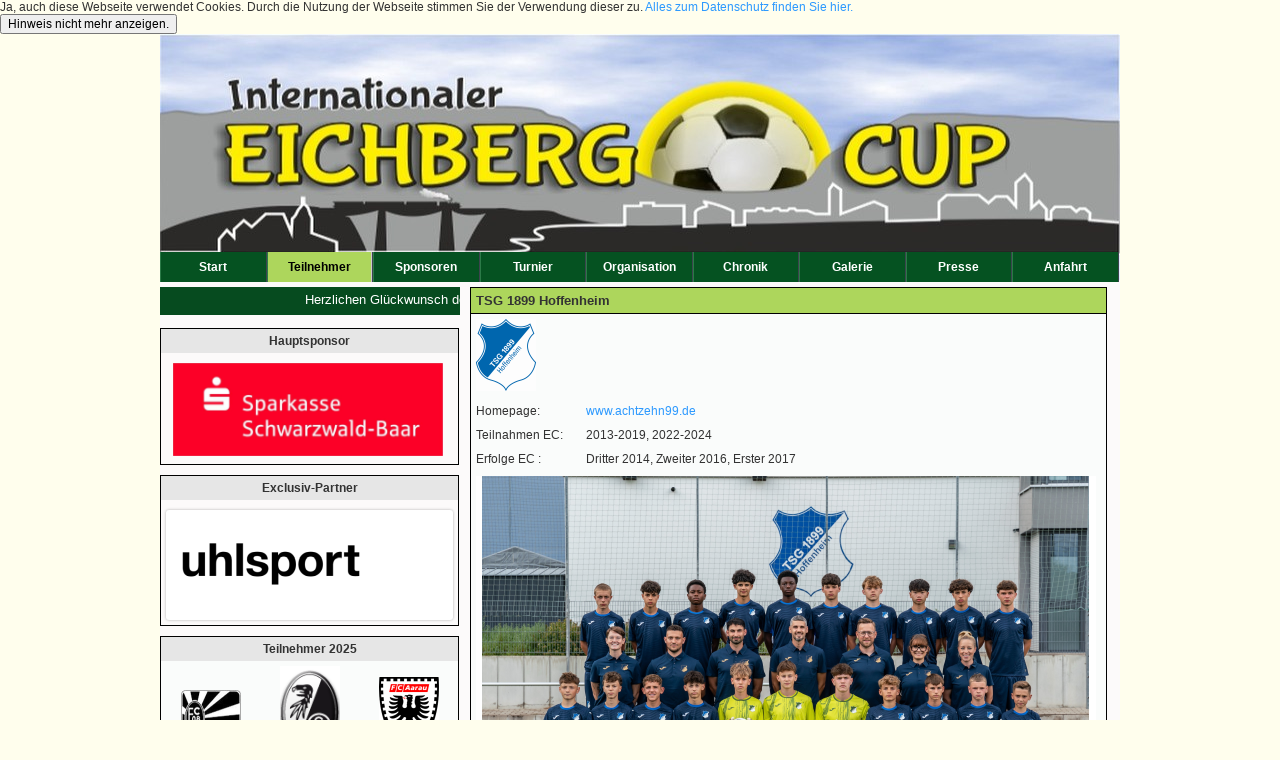

--- FILE ---
content_type: text/html; charset=utf-8
request_url: https://www.eichberg-cup.de/index.php/teilnehmer14.html
body_size: 6210
content:
<!DOCTYPE html PUBLIC "-//W3C//DTD XHTML 1.0 Strict//EN" "http://www.w3.org/TR/xhtml1/DTD/xhtml1-strict.dtd">
<html xmlns="http://www.w3.org/1999/xhtml" xml:lang="de" lang="de">
<head>

  <meta http-equiv="Content-Type" content="text/html; charset=utf-8" />
  <title>Teilnehmer Eichberg-Cup - internationales Jugendturnier für U15 Junioren Blumberg</title>
  <base href="https://www.eichberg-cup.de/" />

  <meta name="robots" content="index,follow" />
  <meta name="description" content="Teilnehmer internationales Jugendturnier Blumberg Eichberg-Cup Förderverein Kickers Schwarz-Gelb" />
  <meta name="keywords" content="" />
  <meta name="generator" content="Contao Open Source CMS" />
  <meta http-equiv="Content-Style-Type" content="text/css" />
  <meta http-equiv="Content-Script-Type" content="text/javascript" />

    <style type="text/css">
/* <![CDATA[ */
#wrapper{width:960px;margin:0 auto}#header{height:246px}#left{width:300px;right:300px}#container{padding-left:300px}#footer{height:270px}
/* ]]> */
</style>
  <link type="text/css" rel="stylesheet" href="system/modules/mycookietip/assets/styles/stylesheet.css" />
<link type="text/css" rel="stylesheet" href="assets/css/bd57911b60f1.css" />
    <script type="text/javascript" src="assets/js/5a948240fee9.js"></script>

<link rel="icon" type="image/vnd.microsoft.icon" href="tl_files/favicon.ico" />
<link rel="shortcut icon" type="image/x-icon" href="https://www.eichberg-cup.de/tl_files/favicon.ico" />

</head>
<body id="top" class="mac chrome webkit ch131"><div id="mycookietip"><div class="inside">Ja, auch diese Webseite verwendet Cookies. Durch die Nutzung der Webseite stimmen Sie der Verwendung dieser zu. <a href="index.php/datenschutz.html" title="Datenschutz">Alles zum Datenschutz finden Sie hier.</a><form action="https://www.eichberg-cup.de/index.php/teilnehmer14.html" method="post"><input type="hidden" name="ts" value="1768997106"><input type="hidden" name="REQUEST_TOKEN" value="6a694c7d490a5125f78a3886743c6af3"><input type="hidden" name="setCookie" value="y"><input type="submit" value="Hinweis nicht mehr anzeigen."></form></div></div>

  
  <div id="wrapper">

          <div id="header">
        <div class="inside">
          
<!-- indexer::stop -->
<div class="mod_navigation block" id="mod_navigation">

  
  <a href="index.php/teilnehmer14.html#skipNavigation12" class="invisible">Navigation überspringen</a>

  
<ul class="level_1">
            <li class="first"><a href="index.php/start.html" title="Start" class="first">Start</a></li>
                <li class="trail headerbild2"><a href="index.php/teilnehmer.html" title="Teilnehmer" class="trail headerbild2">Teilnehmer</a></li>
                <li class="headerbild3"><a href="index.php/sponsoren.html" title="Sponsoren" class="headerbild3">Sponsoren</a></li>
                <li class="submenu"><a href="index.php/turnier.html" title="Turnier" class="submenu">Turnier</a>
<ul class="level_2">
            <li class="first"><a href="index.php/spielplaneichbergcup.html" title="Spielplan Eichberg-Cup" class="first">Eichberg-Cup Spielplan</a></li>
                <li><a href="index.php/turnierbestimmungen.html" title="Turnierbestimmungen Eichberg-Cup">Turnierbestimmungen</a></li>
                <li class="last"><a href="index.php/eintrittspreise.html" title="Eintrittspreise Eichberg-Cup" class="last">Eintrittspreise Eichberg-Cup</a></li>
      </ul>
</li>
                <li><a href="index.php/organisation.html" title="Organisation">Organisation</a></li>
                <li><a href="index.php/chronik.html" title="Chronik">Chronik</a></li>
                <li class="submenu"><a href="index.php/galerie.html" title="Galerie" class="submenu">Galerie</a>
<ul class="level_2">
            <li class="first"><a href="index.php/galerie-2025.html" title="Galerie 2025" class="first">Galerie 2025</a></li>
                <li><a href="index.php/galerie-2024.html" title="Galerie 2024">Galerie 2024</a></li>
                <li><a href="index.php/galerie-2023.html" title="Galerie 2023">Galerie 2023</a></li>
                <li><a href="index.php/galerie-2022.html" title="Galerie 2022">Galerie 2022</a></li>
                <li><a href="index.php/galerie-2019.html" title="Galerie 2019">Galerie 2019</a></li>
                <li><a href="index.php/galerie-2018.html" title="Galerie 2018">Galerie 2018</a></li>
                <li><a href="index.php/galerie-2017.html" title="Galerie 2017">Galerie 2017</a></li>
                <li><a href="index.php/galerie-2016.html" title="Galerie 2016">Galerie 2016</a></li>
                <li><a href="index.php/galerie2015.html" title="Galerie 2015">Galerie 2015</a></li>
                <li><a href="index.php/galerieejugend2015.html" title="Galerie E-Jugend 2015">Galerie E-Jugend 2015</a></li>
                <li><a href="index.php/galerie2014.html" title="Galerie 2014">Galerie 2014</a></li>
                <li><a href="index.php/galerie2013.html" title="Galerie 2013">Galerie 2013</a></li>
                <li><a href="index.php/galerie2012.html" title="Galerie 2012">Galerie 2012</a></li>
                <li class="last"><a href="index.php/galerie2011.html" title="Galerie 2011" class="last">Galerie 2011</a></li>
      </ul>
</li>
                <li><a href="index.php/presse.html" title="Presse">Presse</a></li>
                <li class="last"><a href="index.php/anfahrt.html" title="Anfahrt" class="last">Anfahrt</a></li>
      </ul>

  <a id="skipNavigation12" class="invisible">&nbsp;</a>

</div>
<!-- indexer::continue -->

        </div>
      </div>
    
    
    <div id="container">
      <div id="main">
        <div class="inside">
          
<div class="mod_article first last block" id="teilnehmer14">

  
  
<table>
   <tr>
     <td class="haupt" colspan="2">TSG 1899 Hoffenheim</td>
   </tr> 
  <tr>
    <td colspan="2"><img src="files/teilnehmer/linketabelle/TSG_1899_Hoffenheim_2019_60.png" alt="TSG 1899 Hoffenheim" title="TSG 1899 Hoffenheim" border="0" ></td>
  </tr>  
  <tr>
    <td width=100>Homepage:</td>
    <td><a href="http://www.achtzehn99.de/home">www.achtzehn99.de</a> </td>
  </tr> 
  <tr>
    <td>Teilnahmen EC:</td>
    <td>2013-2019, 2022-2024</td>
  </tr>
  <tr>
    <td>Erfolge EC :</td>
    <td>Dritter 2014, Zweiter 2016, Erster 2017</td>
  </tr> 
  

  <tr>
    <td colspan="2"><img src="files/teilnehmerbilder/114_hoffenheim_2025.png" alt="TSG 1899 Hoffenheim" title="TSG 1899 Hoffenheim" border="0" width="620" height="405"></td>
  </tr>  
  <tr>
    <td colspan="2">Hinten (v. li.): Maxi Braun, Jonas Mormann, Doré Djouonteu, Rayan Abu Zaineh, Umaru Bah, Noah Knörr, 
Phil Seidel, Louis Lai Jiaze Xu, Yasin Avcı, Raşit Can Demir. 
    <br>
      Mitte (v. li.): Friederike Uhlenbrock (Sportpsychologin), Leon Laudi (Co-Trainer), 
Sebastian Hornung (Torwarttrainer), Manuel Sanchez (Cheftrainer), Florian Klotz (Betreuer), 
Anabel Grunwald (Physiotherapeutin), Nadine Hammer (Athletik- und Reha-Trainerin). 
      <br>
      Vorne (v. li.): Leandro Richter, Jonas Glanz, Leo Vetter, Dylan Cabral, Robin Heßlinger, Noah Reichert, 
Fritz Fuhrmann, Robin Geiger, Luca Rodemer, Mark Pirozhenko, Elia Groß.
    <br>
      Es fehlt: Tiziano Hänel (Spiel- und Videoanalyse).
    
    </td>
  </tr>
   <!--
  -->
  
</table>
  
</div>
        </div>
              </div>

              <div id="left">
          <div class="inside">
            
<!--<p class="ticker"><marquee scrollamount=10 scrolldelay=200> 
</marquee> </p>-->
<p class="ticker"><marquee scrollamount=10 scrolldelay=200>Herzlichen Glückwunsch dem Sieger <strong>SpVgg Unterhaching</strong></marquee> </p>

<div id="linksdiv_2spalten">
  <h3>Hauptsponsor</h3>
  <p> 
  <img src="files/sponsoren/sparkasse_swb_290.png" alt="Sparkasse Schwarzwald Baar" title="Sparkasse Schwarzwald Baar" border="0" width="270" height="92"> 
  </p>
</div>  
<!--
<div id="linksdiv_2spalten">
  <h3>Exclusiv-Partner</h3>
  <p> 
<marquee scrollamount=10 scrolldelay=200> 
	<img src="files/sponsoren/yokohama-neu.png" alt="Yokohama" title="Yokohama" border="0" width="236" height="100"> 
	<img src="files/sponsoren/weisser-auto_2016.png" alt="Weißer Auto" title="Weißer Auto" border="0" width="141" height="100"> 
</marquee> 
</p>
</div> 
-->
<div class="mod_caroufredsel_gallery block" id="linksdiv_2spalten">
<div class="caroufredsel_skin" id="caroufredsel_skin_22">

<h3>Exclusiv-Partner</h3>
<div class="caroufredsel" id="caroufredsel_22">
 

<div class="caroufredsel_gallery" id="caroufredsel_gallery_22_0">
  <div class="image_container">
    <img src="files/sponsorenExclusiv/uhlsport_2019.png" width="200" height="100" alt="uhlsport 2019" />
  </div>
</div>
<div class="caroufredsel_gallery" id="caroufredsel_gallery_22_1">
  <div class="image_container">
    <img src="files/sponsorenExclusiv/sportbubi_uhlsport_2024.png" width="196" height="100" alt="sportbubi uhlsport 2024" />
  </div>
</div>
</div>
</div>
</div>


<table class="links_2spalten">
   <th colspan="3" >Teilnehmer 2025</th>
    
   <tr>     
     <td><div ><a href="index.php/teilnehmer02.html" title="Teilnehmer Eichberg-Cup"><img class="bild1" src="files/teilnehmer/linketabelle/FC_08_Villingen_60.png" alt="FC 08 Villingen" title="FC 08 Villingen"></a></div></td>
     <td><div ><a href="index.php/teilnehmer03.html" title="Teilnehmer Eichberg-Cup"><img class="bild2" src="files/teilnehmer/linketabelle/SC_Freiburg_60.png" alt="SC Freiburg" title="SC Freiburg"></a></div></td>
     <td><div ><a href="index.php/teilnehmer01.html" title="Teilnehmer Eichberg-Cup"><img class="bild0" src="files/teilnehmer/linketabelle/fc_aarau_60.png" alt="FC Aarau" title="FC Aarau" ></a></div></td>
     
   </tr>  
   
   <tr>
     <td><div ><a href="index.php/teilnehmer04.html" title="Teilnehmer Eichberg-Cup"><img class="bild0" src="files/teilnehmer/linketabelle/fc_st_gallen_60.png" alt="FC St. Gallen" title="FC St. Gallen"></a></div></td>                    
     <td><div ><a href="index.php/teilnehmer05.html" title="Teilnehmer Eichberg-Cup"><img class="bild0" src="files/teilnehmer/linketabelle/fc_basel_60.png" alt="FC Basel" title="FC Basel"></a></div></td>     
     <td><div ><a href="index.php/teilnehmer06.html" title="Teilnehmer Eichberg-Cup"><img class="bild0" src="files/teilnehmer/linketabelle/Grasshopper_Club_Zürich_60.png" alt="Grasshopper Club Zürich" title="Grasshopper Club Zürich"></a></div></td>    
   </tr>   
   
   <tr>
     <!--<td><div class="bild" ><a href="index.php/teilnehmer07.html" title="Teilnehmer Eichberg-Cup"><img class="bild0" src="files/teilnehmer/fc-luzern_klein.png" alt="FC Luzern" title="FC Luzern"><img class="preview0" src="files/teilnehmer/fc-luzern_klein.png" alt="FC Luzern" title="FC Luzern"></a></div></td>-->
     <td><div ><a href="index.php/teilnehmer07.html" title="Teilnehmer Eichberg-Cup"><img class="bild0" src="files/teilnehmer/linketabelle/KSC_Karlsruhe_60.png" alt="Karlsruher SC" title="Karlsruher SC"></a></div></td>
     <td><div ><a href="index.php/teilnehmer08.html" title="Teilnehmer Eichberg-Cup"><img class="bild0" src="files/teilnehmer/linketabelle/1-fc-kaiserslautern_60.png" alt="1. FC Kaiserslautern" title="1. FC Kaiserslautern"></a></div></td> 
     <td><div ><a href="index.php/teilnehmer09.html" title="Teilnehmer Eichberg-Cup"><img class="bild0" src="files/teilnehmer/linketabelle/Winterthur_60.png" alt="FC Winterthur" title="FC Winterthur"></a></div></td> 
   </tr>   
   
   <tr>
     <td><div ><a href="index.php/teilnehmer10.html" title="Teilnehmer Eichberg-Cup"><img class="bild0" src="files/teilnehmer/linketabelle/VfB_Stuttgart_60.png" alt="VfB Stuttgart" title="VfB Stuttgart"></a></div></td> 
     <td><div ><a href="index.php/teilnehmer11.html" title="Teilnehmer Eichberg-Cup"><img class="bild0" src="files/teilnehmer/linketabelle/FSV_Mainz05_60.png" alt="FSV Mainz 05" title="FSV Mainz 05"></a></div></td> 
     <!--<td><div class="bild" ><a href="index.php/teilnehmer12.html" title="Teilnehmer Eichberg-Cup"><img class="bild0" src="files/teilnehmer/FC_Nuernberg_klein2.png" alt="1. FC Nürnberg" title="1. FC Nürnberg"><img class="preview0" src="files/teilnehmer/FC_Nuernberg_klein.png" alt="1. FC Nürnberg" title="1. FC Nürnberg"></a></div></td>-->
     <td><div ><a href="index.php/teilnehmer12.html" title="Teilnehmer Eichberg-Cup"><img class="bild0" src="files/teilnehmer/linketabelle/Spvgg_Unterhaching_60.png" alt="SpVgg Unterhaching" title="SpVgg Unterhaching"></a></div></td>           
   </tr>   
   
   
   <tr>
     <td><div ><a href="index.php/teilnehmer13.html" title="Teilnehmer Eichberg-Cup"><img class="bild3" src="files/teilnehmer/linketabelle/FC_Augsburg_60.png" alt="FC Augsburg" title="FC Augsburg"></a></div></td> 
     <td><div ><a href="index.php/teilnehmer14.html" title="Teilnehmer Eichberg-Cup"><img class="bild0" src="files/teilnehmer/linketabelle/TSG_1899_Hoffenheim_2019_60.png" alt="TSG 1899 Hoffenheim" title="TSG 1899 Hoffenheim"></a></div></td>          
     <td><div ><a href="index.php/teilnehmer15.html" title="Teilnehmer Eichberg-Cup"><img class="bild4" src="files/teilnehmer/linketabelle/FC_Heidenheim_60.png" alt="FC Heidenheim" title="FC Heidenheim"></a></div></td>                         
   </tr>  
  
   
</table><!-- indexer::stop -->
<div class="mod_visitors block">

<span class="visitor_count invisible"><!-- counted --></span>
<div class="visitor_name"       ><div id="VisitorsNameLegend"></div><div id="VisitorsName"       >Besucher Statistik</div></div>
<div class="visitor_useronline" ><div id="VisitorsOnlineCountLegend">Online:</div><div id="VisitorsOnlineCount">4</div></div>
<div class="visitor_visitstoday"><div id="TodayVisitCountLegend">Besucher heute:</div><div id="TodayVisitCount"    >104</div></div>
<div class="visitor_visitstotal"><div id="TotalVisitCountLegend">Besucher gesamt:</div><div id="TotalVisitCount"    >239.877</div></div>
<div class="visitor_hitstoday"  ><div id="TodayHitCountLegend">Zugriffe heute:</div><div id="TodayHitCount"      >126</div></div>
<div class="visitor_hitstotal"  ><div id="TotalHitCountLegend">Zugriffe gesamt:</div><div id="TotalHitCount"      >653.731</div></div>
<div class="visitor_average" ><div id="AverageVisitsLegend">Besucher pro Tag:&nbsp;&Oslash;</div><div id="AverageVisits">55</div></div>
<div class="visitor_countsince" ><div id="VisitorsStartDateLegend">Zählung seit:</div><div id="VisitorsStartDate">&nbsp;02.02.2014</div></div></div>
<!-- indexer::continue -->
          </div>
        </div>
      
          </div>

    
          <div id="footer">
        <div class="inside">
          
<div id="unten">
<p>
 <a href="index.php/kontakt.html" title="Kontakt">Kontakt</a>   l 
 <a href="index.php/datenschutz.html" title="Datenschutz">Datenschutz</a>   l
 <a href="index.php/impressum.html" title="Impressum">Impressum</a>   l   zurück zur <a href="index.php/start.html" title="Startseite">Startseite</a><br />
<br />© Förderverein Kickers Schwarz-Gelb 2010 e.V. Alle Rechte vorbehalten. <br />
</p>
</div>        </div>
      </div>
    
  </div>

  
  
<script type="text/javascript" src="assets/jquery/tablesorter/2.0.5/js/tablesorter.js"></script>
<script type="text/javascript">
  /* <![CDATA[ */
  (function($) {
    $(document).ready(function() {
      $('.ce_table .sortable').each(function(i, table) {
        $(table).tablesorter();
      });
    });
  })(jQuery);
  /* ]]> */
</script>

<script type="text/javascript" src="assets/jquery/ui/1.10.3/jquery-ui.min.js"></script>
<script type="text/javascript">
  /* <![CDATA[ */
  (function($) {
    $(document).ready(function() {
      $(document).accordion({
        // Put custom options here
        heightStyle: 'content',
        header: 'div.toggler',
        collapsible: true
      });
      var activate = function(tog) {
        var tgs = $('div.toggler');
        tgs.removeClass('active');
        tog.addClass('active');
        tgs.next('div.accordion').attr('aria-hidden', 'true');
        tog.next('div.accordion').attr('aria-hidden', 'false');
      };
      $('div.toggler').focus(function() {
        $('div.toggler').attr('tabindex', 0);
        $(this).attr('tabindex', -1);
      }).blur(function() {
        $(this).attr('tabindex', 0);
      }).click(function() {
        activate($(this));
      }).keypress(function(event) {
        if (event.keyCode == 13) activate($(this));
      });
    });
  })(jQuery);
  /* ]]> */
</script>

<script type="text/javascript" src="assets/swipe/2.0/js/swipe.min.js"></script>
<script type="text/javascript">
  /* <![CDATA[ */
  (function($) {
    $(document).ready(function() {
      $('.ce_sliderStart').each(function(i, cte) {
        var s = $('.content-slider', cte)[0],
            c = s.className.split(' ')[1].split('_');
        new Swipe(s, {
          // Put custom options here
          'auto': parseInt(c[1]),
          'speed': parseInt(c[2]),
          'startSlide': parseInt(c[3]),
          'continuous': parseInt(c[4]),
          'menu': $('.slider-control', cte)[0]
        });
      });
    });
  })(jQuery);
  /* ]]> */
</script>

<script type="text/javascript">
/* <![CDATA[ */
(function($) {
	var $carouFredSel = $('#caroufredsel_22');
	$(document).ready(function() {
	    $carouFredSel.carouFredSel({
responsive: true, width: 299, height: 120, onCreate: function(data) { data.items.addClass("visible"); }, items: { height: 100 }, scroll: { fx: "uncover", easing: "easeInQuad", duration: 800, onBefore: function(data) { data.items.old.removeClass("visible"); }, onAfter: function(data) { data.items.visible.addClass("visible"); } }, auto: { timeoutDuration: 3000 }, prev: { key: "left" }, next: { key: "right" }, swipe: { onTouch: true, onMouse: true } }, { wrapper: { classname: "caroufredsel_wrapper caroufredsel_wrapper_22" } }		);
	});
})(jQuery);
/* ]]> */
</script>

<script type="text/javascript">
  /* <![CDATA[ */
  (function() {
    window.addEvent('domready', function() {
      new Fx.Accordion($$('div.toggler'), $$('div.accordion'), {
        opacity: false,
        alwaysHide: true,
        onActive: function(tog, el) {
          el.setProperty('aria-hidden', 'false');
          tog.addClass('active');
          tog.getNext('div').fade('in');
          tog.setProperty('aria-expanded', 'true');
          return false;
        },
        onBackground: function(tog, el) {
          el.setProperty('aria-hidden', 'true');
          tog.removeClass('active');
          tog.getNext('div').fade('out');
          tog.setProperty('aria-expanded', 'false');
          return false;
        }
      });
      $$('div.toggler').each(function(el) {
        el.setProperty('role', 'tab');
        el.setProperty('tabindex', 0);
        el.addEvents({
          'keypress': function(event) {
            if (event.code == 13) {
              this.fireEvent('click');
            }
          },
          'focus': function() {
            this.addClass('hover');
          },
          'blur': function() {
            this.removeClass('hover');
          },
          'mouseenter': function() {
            this.addClass('hover');
          },
          'mouseleave': function() {
            this.removeClass('hover');
          }
        });
      });
      $$('div.ce_accordion').each(function(el) {
        el.setProperty('role', 'tablist');
      });
      $$('div.accordion').each(function(el) {
        el.setProperty('role', 'tabpanel');
      });
    });
  })();
  /* ]]> */
</script>

<script type="text/javascript" src="assets/mootools/mediabox/1.4.6/js/mediabox.js"></script>
<script type="text/javascript">
  /* <![CDATA[ */
  (function($) {
    window.addEvent('domready', function() {
      var links = $$('a').filter(function(el) {
        return el.rel && el.rel.test(/^lightbox/i);
      });
      $$(links).mediabox({
        /* Put custom options here */
      }, null, function(el) {
        var rel0 = this.rel.replace(/[[]|]/gi,' ');
        var relsize = rel0.split(' ');
        return (this == el) || ((this.rel.length > 8) && el.rel.match(relsize[1]));
      });
      $('mbImage').addEvent('swipe', function(e) {
        (e.direction == 'left') ? $('mbNextLink').fireEvent('click') : $('mbPrevLink').fireEvent('click');
      });
    });
  })(document.id);
  /* ]]> */
</script>

<script type="text/javascript" src="assets/mootools/tablesort/js/tablesort.js"></script>
<script type="text/javascript">
  /* <![CDATA[ */
  (function() {
    window.addEvent('domready', function() {
      $$('.ce_table .sortable').each(function(table) {
        new TableSort(table, '.', ',');
      });
    });
  })();
  /* ]]> */
</script>

<script type="text/javascript" src="assets/swipe/2.0/js/swipe.min.js"></script>
<script type="text/javascript">
  /* <![CDATA[ */
  (function() {
    window.addEvent('domready', function() {
      $$('.ce_sliderStart').each(function(cte) {
        var s = cte.getElement('.content-slider'),
            c = s.className.split(' ')[1].split('_');
        new Swipe(s, {
          // Put custom options here
          'auto': parseInt(c[1]),
          'speed': parseInt(c[2]),
          'startSlide': parseInt(c[3]),
          'continuous': parseInt(c[4]),
          'menu': cte.getElement('.slider-control')
        });
      });
    });
  })();
  /* ]]> */
</script>

<script type="text/javascript">
$('iframe').load( function() {
    $('iframe').contents().find("head")
      .append($("<style type='text/css'>  table{width:630px;}  </style>"));
});
</script>
<div id="fb-root"></div>
<script async defer crossorigin="anonymous" src="https://connect.facebook.net/de_DE/sdk.js#xfbml=1&version=v15.0" nonce="pR1nBYJ7"></script>

      <script type="text/javascript">
      /* <![CDATA[ */
              setTimeout(function(){jQuery.ajax("system/cron/cron.txt",{complete:function(e){var t=e.responseText||0;parseInt(t)<Math.round(+(new Date)/1e3)-86400&&jQuery.ajax("system/cron/cron.php")}})},5e3)
            /* ]]> */
    </script>
  
</body>
</html>

--- FILE ---
content_type: text/css
request_url: https://www.eichberg-cup.de/assets/css/bd57911b60f1.css
body_size: 22970
content:
/* Contao Open Source CMS, (c) 2005-2014 Leo Feyer, LGPL license */
body,form{margin:0;padding:0}img{border:0}header,footer,nav,section,aside,article,figure,figcaption{display:block}body{font-size:100.01%}select,input,textarea{font-size:99%}#container,.inside{position:relative}#main,#left,#right{float:left;position:relative}#main{width:100%}#left{margin-left:-100%}#right{margin-right:-100%}#footer{clear:both}@media(max-width:767px){#wrapper{margin:0;width:auto}#container{padding-left:0;padding-right:0}#main,#left,#right{float:none;width:auto}#left{right:0;margin-left:0}#right{margin-right:0}}#main .inside{min-height:1px}img{max-width:100%;height:auto}.ie7 img{-ms-interpolation-mode:bicubic}.ie8 img{width:auto}.ce_gallery ul{margin:0;padding:0;overflow:hidden;list-style:none}.ce_gallery li{float:left}.ce_gallery li.col_first{clear:left}.block{overflow:hidden}.clear,#clear{height:.1px;font-size:.1px;line-height:.1px;clear:both}.invisible{width:0;height:0;left:-1000px;top:-1000px;position:absolute;overflow:hidden;display:inline}.custom{display:block}#container:after,.custom:after{content:"";display:table;clear:both}
/* dk_caroufredsel global styles */
.caroufredsel_skin .image_container img, .caroufredsel_thumbnails_skin .image_container img {
	vertical-align: bottom;
}
.caroufredsel > div, .caroufredsel > section, .caroufredsel_thumbnails > div {
	float: left;
}
.caroufredsel .clearfix {
	float: none;
	clear: both;
}
.caroufredsel_thumbnails_skin {
	position: relative;
}
/* Contao Open Source CMS, (c) 2005-2014 Leo Feyer, LGPL license */
table.sortable thead th { background-image:url("../../assets/jquery/tablesorter/2.0.5/images/default.gif"); background-repeat:no-repeat; background-position:center right; }
table.sortable thead th.headerSortDown { background-image:url("../../assets/jquery/tablesorter/2.0.5/images/asc.gif"); }
table.sortable thead th.headerSortUp { background-image:url("../../assets/jquery/tablesorter/2.0.5/images/desc.gif"); }
/* Swipe 2.0, (C) Brad Birdsall 2012, MIT license */
.content-slider{overflow:hidden;visibility:hidden;position:relative}.slider-wrapper{overflow:hidden;position:relative}.slider-wrapper>*{float:left;width:100%;position:relative}.slider-control{height:30px;position:relative}.slider-control a,.slider-control span{position:absolute;top:9px;display:inline-block}.slider-control .slider-prev{left:0}.slider-control .slider-next{right:0}.slider-control .slider-menu{top:0;width:50%;left:50%;margin-left:-25%;font-size:27px;text-align:center}.slider-control .slider-menu b{color:#bbb;cursor:pointer}.slider-control .slider-menu b.active{color:#666}
/* mediaboxAdvanced v1.4.6, (c) 2007-2010 John Einselen <http://iaian7.com>, MIT-style license */
#mbOverlay{position:fixed;z-index:9998;top:0;left:0;width:100%;height:100%;background-color:#000;cursor:pointer}#mbOverlay.mbOverlayFF{background:transparent url("../../assets/mootools/mediabox/1.4.6/images/80.png") repeat}#mbOverlay.mbOverlayIE{position:absolute}#mbCenter{position:absolute;z-index:9999;left:50%;overflow:hidden;background-color:#000;-webkit-border-radius:10px;-khtml-border-radius:10px;-moz-border-radius:10px;border-radius:10px;-webkit-box-shadow:0 5px 20px rgba(0,0,0,0.50);-khtml-box-shadow:0 5px 20px rgba(0,0,0,0.50);-moz-box-shadow:0 5px 20px rgba(0,0,0,0.50);box-shadow:0 5px 20px rgba(0,0,0,0.50);-ms-filter:"progid:DXImageTransform.Microsoft.Shadow(Strength=5, Direction=180, Color='#000000')";filter:progid:DXImageTransform.Microsoft.Shadow(Strength=5,Direction=180,Color='#000000')}#mbCenter.mbLoading{background:#000 url("../../assets/mootools/mediabox/1.4.6/images/loading.gif") no-repeat center;-webkit-box-shadow:none;-khtml-box-shadow:none;-moz-box-shadow:none;box-shadow:none}#mbImage{position:relative;left:0;top:0;font-family:Myriad,Verdana,Arial,Helvetica,sans-serif;line-height:20px;font-size:12px;color:#fff;text-align:left;background-position:center center;background-repeat:no-repeat;padding:10px}#mbBottom{min-height:20px;font-family:Myriad,Verdana,Arial,Helvetica,sans-serif;line-height:20px;font-size:12px;color:#999;text-align:left;padding:0 10px 10px}#mbTitle,#mbPrevLink,#mbNextLink,#mbCloseLink{display:inline;color:#fff;font-weight:bold;line-height:20px;font-size:12px}#mbNumber{display:inline;color:#999;line-height:14px;font-size:10px;margin:auto 10px}#mbCaption{display:block;color:#999;line-height:14px;font-size:10px}#mbPrevLink,#mbNextLink,#mbCloseLink{float:right;outline:0;margin:0 0 0 10px;font-weight:normal}#mbPrevLink b,#mbNextLink b,#mbCloseLink b{color:#eee;font-weight:bold;text-decoration:underline}#mbPrevLink big,#mbNextLink big,#mbCloseLink big{color:#eee;font-size:16px;line-height:14px;font-weight:bold}#mbBottom a,#mbBottom a:link,#mbBottom a:visited{text-decoration:none;color:#ddd}#mbBottom a:hover,#mbBottom a:active{text-decoration:underline;color:#fff}#mbError{position:relative;font-family:Myriad,Verdana,Arial,Helvetica,sans-serif;line-height:20px;font-size:12px;color:#fff;text-align:center;border:10px solid #700;padding:10px 10px 10px;margin:20px;-webkit-border-radius:5px;-khtml-border-radius:5px;-moz-border-radius:5px;border-radius:5px}#mbError a,#mbError a:link,#mbError a:visited,#mbError a:hover,#mbError a:active{color:#d00;font-weight:bold;text-decoration:underline}
/* Contao Open Source CMS, (c) 2005-2014 Leo Feyer, LGPL license */
table.sortable thead th{background-image:url("../../assets/mootools/tablesort/images/default.gif");background-repeat:no-repeat;background-position:center right}table.sortable thead th a.pointer{display:block;margin-right:9px;cursor:pointer}table.sortable thead th.unsortable{background-image:none}table.sortable thead th.asc{background-image:url("../../assets/mootools/tablesort/images/asc.gif")}table.sortable thead th.desc{background-image:url("../../assets/mootools/tablesort/images/desc.gif")}
@media screen{
/* Style sheet screen */
html{overflow-y: scroll}body{/*background-color:#fcfafa;*/   background-color: #FFFEED}.mod_article.2Spalten width:50%;     position:relative;     float:left;{.mod_article}width:100%;     position:relative;{}#main,#header,#footer,#left,#right,.mod_newslist{background-color:#fcfafa}#main .inside{padding-left:10px}#header .inside{position:relative;z-index: 999}html,body{color:#333;font:.875em Arial,Helvetica,sans-serif}#header{/*background-image:url("../../files/template/internationaler-eichberg-cup-hintergrund1.png");*/      background-image:url("../../files/header/Eichberg-Cup_Kopf_960_220.jpg")}.headerbild2 #header{/*background-image:url("../../files/template/internationaler-eichberg-cup-hintergrund2.png");*/     background-image:url("../../files/header/Eichberg-Cup_Kopf_960_220.jpg")}.headerbild3 #header{/*background-image:url("../../files/template/internationaler-eichberg-cup-hintergrund3.png");*/    background-image:url("../../files/header/Eichberg-Cup_Kopf_960_220.jpg")}#footer{/*background-image:url("../../files/blumberg/blumberg_welle.png");*/       background-image:url("../../files/header/Eichberg-Cup_Fussleiste_HP_2024.png")}#unten{bottom:0;/*padding-top:120px;*/     padding-top:5px}#unten p{text-align:center}#iframemittig{position:relative;clear:left;margin:0 auto}#iframemittigInhalt{left:-50%;position:relative;float:left}div.mittigdiv{clear:left;display:block;margin:0 auto;text-align:center}div.boxH120{width:450px;height:120px;float:left;margin:0 10px;text-align:center}div.boxH100{width:450px;height:100px;float:left;margin:0 10px;padding-top:10px;text-align:center}div.zweibox{width:320px;display:inline-block;vertical-align:top}div.zweiboxrand{width:310px;display:inline-block;margin-left:10px;vertical-align:top}#linksdiv{width:95%;margin:10px 0;border:1px solid #000}#linksdiv p{margin:0;padding-top:5px;padding-bottom:5px;padding-left:5px;text-align:left}#linksdiv h3{width:95%;margin:0 0 5px;background-color:#E6E6E6;border-right:1px solid #000;font-size:100%}#linksdiv_2spalten{width:99%;margin:10px 0;border:1px solid #000}#linksdiv_2spalten p{width:99%;margin:0;padding:5px 0;text-align:center}#linksdiv_2spalten h3{width:100%;margin:0 0 5px;padding:5px 0;text-align:center;background-color:#E6E6E6;border-right:1px solid #000;font-size:100%}#start{width:100%;padding:5px;text-align:left;/*background-image:url("../../files/template/backschnee1.jpg");*/}.mod_article{padding-top:5px}.mod_newsreader{width:99%}h1{margin:2px 0 4px;padding:5px 4px;background-color:#ADD65C;font-size:110%;font-style:bold}h3{width:98%;margin:2px 0 4px;padding:5px 4px;background-color:#ADD65C;font-style:bold}h5.kopfueberschrift{padding:5px 4px;background-color:#ADD65C;font-size:160%;color:  black}.ce_slideshow2 h1{width:98%;padding:5px 4px;background-color:#ADD65C;font-size:110%;font-style:bold}.mod_newsreader h1{padding:5px 4px;background-color:#ADD65C;font-size:110%;font-style:bold}.ticker{margin-top:7px;padding-top:5px;padding-bottom:5px;background-color:#064B1F;font-size:110%;color:#FFF;font-style:bold}.liball{list-style-image:url("../../files/template/favicon.ico")}.liball li{padding-bottom:5px}a:link{text-decoration:none;color:#2E9AFE}a:visited{text-decoration:none;color:#AC58FA}a:hover{text-decoration:underline;color:#088A08}a:active{text-decoration:none;color:#f00000}a img.bild visibility:visible;{a:hover img.bild}width:0px;     height:0px;     visibility:hidden;{a img.hover}width:0px;     height:0px;     visibility:hidden;{a:hover img.hover}width:50%;     height:50%;     visibility:visible;{}.ce_table table{margin-bottom:1em;background-color:#ececec;border:1px solid #d9d9d9;border-collapse:collapce}.ce_table thead th{background-color:#555450;color:#fff}.ce_table tr.even{background-color:#fff;color:#444}.ce_table td,.ce_table th{padding:.5em 1em}table{width:98%;margin-top:2px;border:1px solid #000}table.links{width:96%;margin-top:7px;border:1px solid #000}table.links_2spalten{width:299px;margin-top:7px;border:1px solid #000}table.links_2spalten td{text-align:center}table,td{padding:5px;text-align:left;border-collapse:collapse;font-family:Arial,Helvetica,sans-serif;spcaing:5px}table{background-color:#FAFCFB}th{padding:5px;text-align:center;background-color:#E6E6E6;border-collapse:collapse;font-family:Arial,Helvetica,sans-serif;spcaing:5px}th.rahmen{border:1px solid #000}th.rahmenhalbf{background-color:#F3E2A9;border:1px solid #E6E6E6}th.rahmenfinal{background-color:#D8F6CE;border:1px solid #E6E6E6}td.haupt{background-color:#ADD65C;border:1px solid #000;font-size:110%;font-weight:bold}td.vereinlink{width:200px;text-align:center;border-right:1px solid}td.vereinlogo{width:200px;height:98px;text-align:center;border-right:1px solid;border-bottom:1px solid}td.veranstalter{text-align:left;font-size:92%;valign: center}td.verein{text-align:center}td.rechts{text-align:right}td.mitterahmen{text-align:center;border:1px solid #E6E6E6}td.linksrahmen{text-align:left;border-top:1px solid;border-bottom:1px solid;border-top-color:#E6E6E6;border-bottom-color:#E6E6E6}a.popup{position:relative;display:block;text-decoration:none}a.popup:hover{border:none}a.popup img{border:none}a.popup span{top:15px;position:absolute;visibility:hidden;left:0}a.popup:hover span{visibility:visible}#main .ce_gallery .image_container img{margin:0;padding:0;border:1px solid #000}#main .ce_gallery .image_container img:hover{margin:0;padding:0;border:2px solid #ADD65C}#main .ce_gallery .pagination{width:98%;position:relative;text-align:center}#main .ce_gallery .pagination ul{margin:0;padding:0;list-style-type:none}#main .ce_gallery .pagination li{width:10%;float:left;margin:0;padding:0;text-align:center;border-left:1px solid #707F90;border-right: 1px solid #3C444D}.mod_newslist{width:100%;padding-top:5px}.mod_newslist .block h2{padding:5px 4px;background-color:#E6E6E6;font-size:110%;font-style:bold}.mod_newslist .block h2 a:link{text-decoration:none;color:#88B100}.mod_newslist .block h2 a:visited{text-decoration:none;color:#055221}.mod_newslist .block h2 a:hover{text-decoration:underline;color:#88B100}.ce_accordion div.toggler{width:95%;padding:4px 10px;background-color:#b4b3b3;font-weight:bold;color:#3A3A3A}.ce_accordion div.toggler:hover,.ce_accordion div.toggler:focus,.ce_accordion div.toggler:active{text-decoration:underline;color:#000;cursor: pointer}.ce_accordion div.hover,.ce_accordion div.focus{padding:4px 10px;background-color:#b4b3b3;text-decoration:none;color:#3A3A3A;cursor: pointer}.ce_accordion div.active{padding:4px 10px;background-color:#ADD65C;font-weight:bold;color:#000}.ce_comments p.info{width:96%;padding:5px;background-color:#E6E6E6;color:#088A08}.bild a .preview0{display:none}.bild .bild0{width:30px;height:30px;border:0px}.bild a:hover .bild0{display:none}.bild a:hover .preview0{position:relative;display:block}.bild .preview0{width:60px;height:60px}.bild a .preview1{display:none}.bild .bild1{width:30px;height:23px;border:0px}.bild a:hover .bild1{display:none}.bild a:hover .preview1{position:relative;display:block}.bild .preview1{width:60px;height:46px}.bild a .preview2{display:none}.bild .bild2{width:30px;height:48px;border:0px}.bild a:hover .bild2{display:none}.bild a:hover .preview2{position:relative;display:block}.bild .preview2{width:60px;height:94px}.bild a .preview3{display:none}.bild .bild3{width:30px;height:38px;border:0px}.bild a:hover .bild3{display:none}.bild a:hover .preview3{position:relative;display:block}.bild .preview3{width:60px;height:75px}.bild a .preview4{display:none}.bild .bild4{width:35px;height:19px;border:0px}.bild a:hover .bild4{display:none}.bild a:hover .preview4{position:relative;display:block}.bild .preview4{width:110px;height:60px}
}
@media print{
/* Style sheet print */
#header{display:none}#left{display:none}#right{display:none}html,body{color:#000;font:11pt Arial,'Times New Roman',Times,serif;background-color: transparent}.seitenumbruch{page-break-before:always}a:link{text-decoration:none;color:#2E9AFE}a:visited{text-decoration:none;color:#AC58FA}a:hover{text-decoration:underline;color:#088A08}a:active{text-decoration:none;color:#f00000}table{width:98%;border:1px solid #000}table.links{width:96%;border:1px solid #000}table,td{padding:5px;text-align:left;background-color:#FAFCFB;border-collapse:collapse;spcaing:5px}th{padding:5px;text-align:center;background-color:#E6E6E6;border-collapse:collapse;spcaing:5px}th.rahmen{border:1px solid #000}th.rahmenhalbf{background-color:#F3E2A9;border:1px solid #E6E6E6}th.rahmenfinal{background-color:#D8F6CE;border:1px solid #E6E6E6}td.haupt{background-color:#F4FA58;border:1px solid #000;font-weight:bold}td.verein{text-align:center}td.mitterahmen{text-align:center;border:1px solid #E6E6E6}td.linksrahmen{text-align:left;border-top:1px solid;border-bottom:1px solid;border-top-color:#E6E6E6;border-bottom-color:#E6E6E6}#main .ce_gallery .image_container img{margin:0;padding:0;border:1px solid #000}#main .ce_gallery .image_container img:hover{margin:0;padding:0;border:1px solid #26A3CF}#main .ce_gallery .pagination{width:960px;position:relative}#main .ce_gallery .pagination ul{margin:0;padding:0;list-style-type:none}#main .ce_gallery .pagination li{width:10%;float:left;margin:0;padding:0;text-align:center;border-left:1px solid #707F90;border-right: 1px solid #3C444D}
}
@media screen{
/* Style sheet besucher */
.mod_visitors{margin:10px 2px;background-color:#fcfafa;border:1px solid #000}.mod_visitors h1{margin:0 10px}.mod_visitors .visitor_count{width:0px;height:0px}.mod_visitors .visitor_name{margin:10px 10px 4px;border-bottom:1px solid #C6AD8D;font-weight:bold}.mod_visitors .visitor_name #VisitorsNameLegend{float:left}.mod_visitors .visitor_name #VisitorsName{text-align:left}.mod_visitors .visitor_useronline{margin:0 10px;font-weight:bold}.mod_visitors .visitor_useronline #VisitorsOnlineCountLegend{float:left}.mod_visitors .visitor_useronline #VisitorsOnlineCount{text-align:right}.mod_visitors .visitor_visitstoday{margin:0 10px;font-weight:bold}.mod_visitors .visitor_visitstoday #TodayVisitCountLegend{float:left}.mod_visitors .visitor_visitstoday #TodayVisitCount{text-align:right}.mod_visitors .visitor_hitstoday{margin:0 10px}.mod_visitors .visitor_hitstoday #TodayHitCountLegend{float:left}.mod_visitors .visitor_hitstoday #TodayHitCount{text-align:right}.mod_visitors .visitor_visitstotal{margin:0 10px}.mod_visitors .visitor_visitstotal #TotalVisitCountLegend{float:left}.mod_visitors .visitor_visitstotal #TotalVisitCount{text-align:right}.mod_visitors .visitor_hitstotal{margin:0 10px}.mod_visitors .visitor_hitstotal #TotalHitCountLegend{float:left}.mod_visitors .visitor_hitstotal #TotalHitCount{text-align:right}.mod_visitors .visitor_average{margin:0 10px}.mod_visitors .visitor_average #AverageVisitsLegend{float:left}.mod_visitors .visitor_average #AverageVisits{text-align:right}.mod_visitors .visitor_countsince{margin:6px 10px 10px}.mod_visitors .visitor_countsince #VisitorsStartDateLegend{float:left;font-size:.8em;font-weight:bold}.mod_visitors .visitor_countsince #VisitorsStartDate{text-align:right;font-size:.8em;font-weight:bold}
}
@media screen{
/* Style sheet navigation_horizontal */
#header .mod_navigation{width:960px;top:218px;position:relative;overflow:visible;padding:0;font:bold 98% Arial, Helvetica, sans-serif;background:#055221;z-index: 1900}#header .mod_navigation ul{margin:0;padding:0;list-style-type:none;z-index: 1910}#header .mod_navigation ul.level_1 li{width:104.5px;position:relative;float:left;display:block;margin:0;padding:0;text-align:center;border-left:1px solid #2B7A47;background: #055221;border-right: 1px solid #3C444D;z-index: 1910}#header .mod_navigation ul.level_1 a,.mod_navigation ul.level_1 a:link,.mod_navigation ul.level_1 a:visited{height:22px;position:relative;display:block;padding:8px 0 0;text-decoration:none;color:#FFF;z-index: 1910}#header .mod_navigation ul.level_1 li.active{height:22px;position:relative;display:block;padding:8px 0 0;background-color:#ADD65C;border-top:0px solid #ccc;color:#000;border-right:1px solid #cccccc;border-bottom:0px solid #cccccc;border-left:0px solid #cccccc;z-index: 1910}#header .mod_navigation ul.level_1 li.trail a.trail{position:relative;display:block;background-color:#ADD65C;border-top:0px solid #ccc;color:#000;border-right:1px solid #cccccc;border-bottom:0px solid #cccccc;border-left:0px solid #cccccc;z-index: 1910}#header .mod_navigation ul.level_1 li a:hover{color:#000;background: none repeat scroll 0 0 #99CC33;z-index: 1910}#header .mod_navigation ul.level_1 ul.level_2{width:160px;height:22px;top:30px;position:absolute;display:none;text-align:left;color:#FFF;left: 0;background: none repeat scroll 0 0 #055221;z-index: 1950}#header .mod_navigation ul.level_1 li:hover ul.level_2{width:210px;height:22px;display:block;padding:8px 0 0;z-index: 1990}#header .mod_navigation ul.level_1 ul.level_2 li{width:200px;clear:left;display:block;margin:0;padding:0 4px;text-align:left}#header .mod_navigation ul.level_1 li:hover ul.level_2 li a{height:22px;display:block;padding:8px 4px 0;border-bottom:1px solid #2B7A47;color:#FFF;background:#055221}#header .mod_navigation ul.level_1 li ul.level_2 li.active{height:22px;display:block;padding:8px 4px 0;background-color:#ADD65C;border-top:0px solid #ccc;color:#000}#header .mod_navigation ul.level_1 li ul.level_2 li.trail a.trail{height:22px;display:block;padding:8px 4px 0;background-color:#ADD65C;border-top:0px solid #ccc;color:#000}#header .mod_navigation ul.level_1 li ul.level_2 li a:hover{color:#000;background:#99CC33}
}
@media screen{
/* Style sheet Caroufredsel_ec */
.caroufredsel > div{margin:5px;padding:5px;background-color:#FFF;border-radius:3px;behavior:url("assets/css3pie/1..0/PIE.htc");box-shadow: 0 0 3px rgba(0, 0, 0, .3)}.caroufredsel_navi a,.caroufredsel_thumbnails_navi a{width:32px;height:32px;position:absolute;background-position:center center;background-repeat:no-repeat;text-indent:-999em;background-size: 32px 32px;opacity: 0;transition: opacity .4s ease 0s}#caroufredsel_skin_7:hover .caroufredsel_prev,#caroufredsel_skin_7:hover .caroufredsel_next{opacity: 1}#caroufredsel_skin_7 .caroufredsel_navi a{top:50%;margin-top:-16px}#caroufredsel_skin_7 .caroufredsel_navi a.disabled{cursor: default;opacity: 0}#caroufredsel_skin_7 a.caroufredsel_prev{left:30px;background-image:url("../../system/modules/dk_caroufredsel/assets/skins/light/images/icon_arrow_left.svg")}#caroufredsel_skin_7 a.caroufredsel_prev:hover{background-image:url("../../system/modules/dk_caroufredsel/assets/skins/light/images/icon_arrow_left_hover.svg")}#caroufredsel_skin_7 a.caroufredsel_next{right:30px;background-image:url("../../system/modules/dk_caroufredsel/assets/skins/light/images/icon_arrow_right.svg")}#caroufredsel_skin_7 a.caroufredsel_next:hover{background-image:url("../../system/modules/dk_caroufredsel/assets/skins/light/images/icon_arrow_right_hover.svg")}#caroufredsel_skin_7:hover a.caroufredsel_button{opacity: 1}#caroufredsel_skin_7 a.caroufredsel_button{left:50%;margin-top:-16px;margin-left:-16px;top: 50%}#caroufredsel_skin_7 a.caroufredsel_button{background-image:url("../../system/modules/dk_caroufredsel/assets/skins/light/images/icon_pause.svg")}#caroufredsel_skin_7 a.caroufredsel_button:hover{background-image:url("../../system/modules/dk_caroufredsel/assets/skins/light/images/icon_pause_hover.svg")}#caroufredsel_skin_7 a.caroufredsel_button.paused{background-image:url("../../system/modules/dk_caroufredsel/assets/skins/light/images/icon_play.svg")}#caroufredsel_skin_7 a.caroufredsel_button.paused:hover{background-image:url("../../system/modules/dk_caroufredsel/assets/skins/light/images/icon_play_hover.svg")}.caroufredsel_thumbnail > div{margin:2.5px;padding:3px;background-color:#FFF;border-radius:3px;behavior:url("assets/css3pie/1..0/PIE.htc");box-shadow: 0 0 1.5px rgba(0, 0, 0, .3)}.caroufredsel_thumbnail.visible.selected div{background-color:#9C3}.caroufredsel_thumbnails_navi a{width:16px;height:16px;position:absolute;background-position:center center;background-repeat:no-repeat;text-indent:-999em;background-size: 16px 16px;opacity: 1;transition: opacity .4s ease 0s}#caroufredsel_thumbnails_skin_7:hover .caroufredsel_thumbnails_prev,#caroufredsel_thumbnails_skin_7:hover .caroufredsel_thumbnails_next{opacity: 1}#caroufredsel_thumbnails_skin_7 .caroufredsel_thumbnails_navi a{top:50%;margin-top:-8px}#caroufredsel_thumbnails_skin_7 .caroufredsel_thumbnails_navi a.disabled{cursor: default;opacity: 0}#caroufredsel_thumbnails_skin_7 a.caroufredsel_thumbnails_prev{left:20px;background-image:url("../../system/modules/dk_caroufredsel/assets/skins/light/images/icon_arrow_left.svg")}#caroufredsel_thumbnails_skin_7 a.caroufredsel_thumbnails_prev:hover{background-image:url("../../system/modules/dk_caroufredsel/assets/skins/light/images/icon_arrow_left_hover.svg")}#caroufredsel_thumbnails_skin_7 a.caroufredsel_thumbnails_next{right:20px;background-image:url("../../system/modules/dk_caroufredsel/assets/skins/light/images/icon_arrow_right.svg")}#caroufredsel_thumbnails_skin_7 a.caroufredsel_thumbnails_next:hover{background-image:url("../../system/modules/dk_caroufredsel/assets/skins/light/images/icon_arrow_right_hover.svg")}
}
